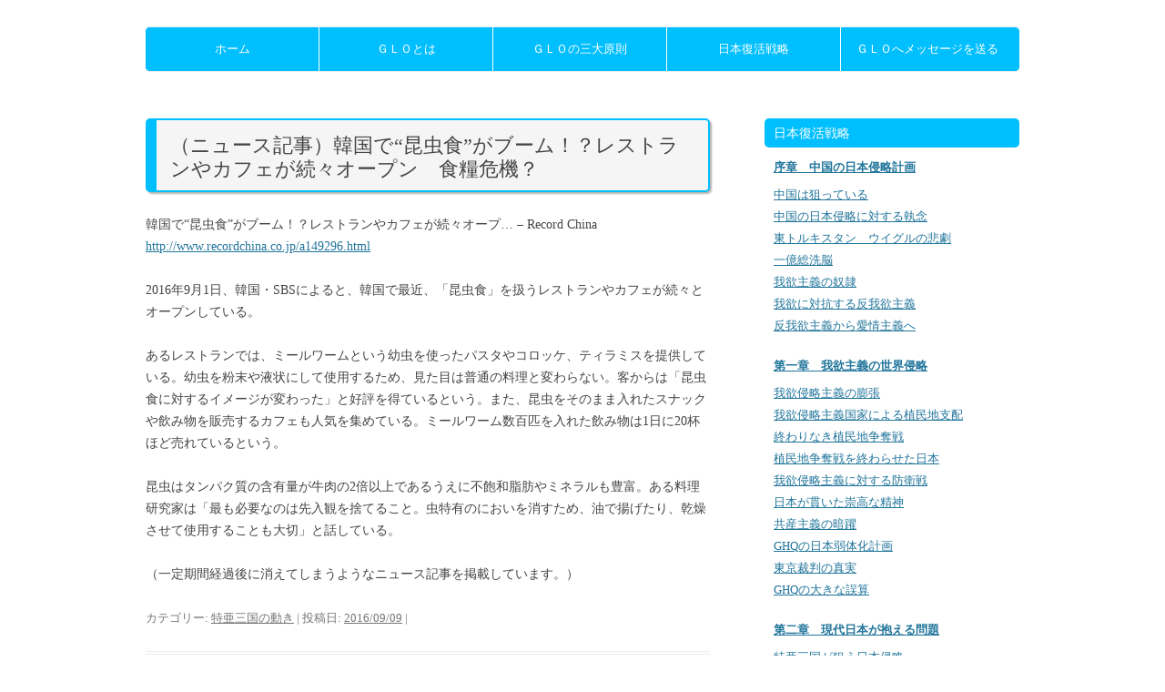

--- FILE ---
content_type: text/html; charset=UTF-8
request_url: http://glo12.com/news/archives/2678
body_size: 10092
content:
<!DOCTYPE html>
<!--[if IE 7]>
<html class="ie ie7" lang="ja">
<![endif]-->
<!--[if IE 8]>
<html class="ie ie8" lang="ja">
<![endif]-->
<!--[if !(IE 7) | !(IE 8)  ]><!-->
<html lang="ja">
<!--<![endif]-->
<head>
<meta charset="UTF-8" />
<meta name="viewport" content="width=device-width" />
<title>（ニュース記事）韓国で“昆虫食”がブーム！？レストランやカフェが続々オープン　食糧危機？ | ＧＬＯ理念による日本復活戦略（更新追加情報）</title>
<link rel="profile" href="http://gmpg.org/xfn/11" />
<link rel="pingback" href="http://glo12.com/news/xmlrpc.php" />
<!--[if lt IE 9]>
<script src="http://glo12.com/news/wp-content/themes/twentytwelve/js/html5.js" type="text/javascript"></script>
<![endif]-->
<script src="http://ajax.googleapis.com/ajax/libs/jquery/1.8.3/jquery.min.js"></script>
<script type="text/javascript" src="http://glo12.com/news/js/jquery.page-scroller.js"></script>
<link rel="alternate" type="application/rss+xml" title="ＧＬＯ理念による日本復活戦略（更新追加情報） &raquo; フィード" href="http://glo12.com/news/feed" />
<link rel="alternate" type="application/rss+xml" title="ＧＬＯ理念による日本復活戦略（更新追加情報） &raquo; コメントフィード" href="http://glo12.com/news/comments/feed" />
		<script type="text/javascript">
			window._wpemojiSettings = {"baseUrl":"https:\/\/s.w.org\/images\/core\/emoji\/72x72\/","ext":".png","source":{"concatemoji":"http:\/\/glo12.com\/news\/wp-includes\/js\/wp-emoji-release.min.js?ver=4.4.33"}};
			!function(e,n,t){var a;function i(e){var t=n.createElement("canvas"),a=t.getContext&&t.getContext("2d"),i=String.fromCharCode;return!(!a||!a.fillText)&&(a.textBaseline="top",a.font="600 32px Arial","flag"===e?(a.fillText(i(55356,56806,55356,56826),0,0),3e3<t.toDataURL().length):"diversity"===e?(a.fillText(i(55356,57221),0,0),t=a.getImageData(16,16,1,1).data,a.fillText(i(55356,57221,55356,57343),0,0),(t=a.getImageData(16,16,1,1).data)[0],t[1],t[2],t[3],!0):("simple"===e?a.fillText(i(55357,56835),0,0):a.fillText(i(55356,57135),0,0),0!==a.getImageData(16,16,1,1).data[0]))}function o(e){var t=n.createElement("script");t.src=e,t.type="text/javascript",n.getElementsByTagName("head")[0].appendChild(t)}t.supports={simple:i("simple"),flag:i("flag"),unicode8:i("unicode8"),diversity:i("diversity")},t.DOMReady=!1,t.readyCallback=function(){t.DOMReady=!0},t.supports.simple&&t.supports.flag&&t.supports.unicode8&&t.supports.diversity||(a=function(){t.readyCallback()},n.addEventListener?(n.addEventListener("DOMContentLoaded",a,!1),e.addEventListener("load",a,!1)):(e.attachEvent("onload",a),n.attachEvent("onreadystatechange",function(){"complete"===n.readyState&&t.readyCallback()})),(a=t.source||{}).concatemoji?o(a.concatemoji):a.wpemoji&&a.twemoji&&(o(a.twemoji),o(a.wpemoji)))}(window,document,window._wpemojiSettings);
		</script>
		<style type="text/css">
img.wp-smiley,
img.emoji {
	display: inline !important;
	border: none !important;
	box-shadow: none !important;
	height: 1em !important;
	width: 1em !important;
	margin: 0 .07em !important;
	vertical-align: -0.1em !important;
	background: none !important;
	padding: 0 !important;
}
</style>
<link rel='stylesheet' id='twentytwelve-style-css'  href='http://glo12.com/news/wp-content/themes/twentytwelve/style.css?ver=4.4.33' type='text/css' media='all' />
<!--[if lt IE 9]>
<link rel='stylesheet' id='twentytwelve-ie-css'  href='http://glo12.com/news/wp-content/themes/twentytwelve/css/ie.css?ver=20121010' type='text/css' media='all' />
<![endif]-->
<link rel='https://api.w.org/' href='http://glo12.com/news/wp-json/' />
<link rel="EditURI" type="application/rsd+xml" title="RSD" href="http://glo12.com/news/xmlrpc.php?rsd" />
<link rel="wlwmanifest" type="application/wlwmanifest+xml" href="http://glo12.com/news/wp-includes/wlwmanifest.xml" /> 
<link rel='prev' title='（ニュース記事）抗菌石けんは「効果に科学的根拠がない」として販売禁止に－アメリカ' href='http://glo12.com/news/archives/2676' />
<link rel='next' title='（ニュース記事）スターバックスなどの納税額「屋台より少ない」 オーストリア首相が指摘' href='http://glo12.com/news/archives/2680' />
<meta name="generator" content="WordPress 4.4.33" />
<link rel="canonical" href="http://glo12.com/news/archives/2678" />
<link rel='shortlink' href='http://glo12.com/news/?p=2678' />
<link rel="alternate" type="application/json+oembed" href="http://glo12.com/news/wp-json/oembed/1.0/embed?url=http%3A%2F%2Fglo12.com%2Fnews%2Farchives%2F2678" />
<link rel="alternate" type="text/xml+oembed" href="http://glo12.com/news/wp-json/oembed/1.0/embed?url=http%3A%2F%2Fglo12.com%2Fnews%2Farchives%2F2678&#038;format=xml" />
<style data-context="foundation-flickity-css">/*! Flickity v2.0.2
http://flickity.metafizzy.co
---------------------------------------------- */.flickity-enabled{position:relative}.flickity-enabled:focus{outline:0}.flickity-viewport{overflow:hidden;position:relative;height:100%}.flickity-slider{position:absolute;width:100%;height:100%}.flickity-enabled.is-draggable{-webkit-tap-highlight-color:transparent;tap-highlight-color:transparent;-webkit-user-select:none;-moz-user-select:none;-ms-user-select:none;user-select:none}.flickity-enabled.is-draggable .flickity-viewport{cursor:move;cursor:-webkit-grab;cursor:grab}.flickity-enabled.is-draggable .flickity-viewport.is-pointer-down{cursor:-webkit-grabbing;cursor:grabbing}.flickity-prev-next-button{position:absolute;top:50%;width:44px;height:44px;border:none;border-radius:50%;background:#fff;background:hsla(0,0%,100%,.75);cursor:pointer;-webkit-transform:translateY(-50%);transform:translateY(-50%)}.flickity-prev-next-button:hover{background:#fff}.flickity-prev-next-button:focus{outline:0;box-shadow:0 0 0 5px #09f}.flickity-prev-next-button:active{opacity:.6}.flickity-prev-next-button.previous{left:10px}.flickity-prev-next-button.next{right:10px}.flickity-rtl .flickity-prev-next-button.previous{left:auto;right:10px}.flickity-rtl .flickity-prev-next-button.next{right:auto;left:10px}.flickity-prev-next-button:disabled{opacity:.3;cursor:auto}.flickity-prev-next-button svg{position:absolute;left:20%;top:20%;width:60%;height:60%}.flickity-prev-next-button .arrow{fill:#333}.flickity-page-dots{position:absolute;width:100%;bottom:-25px;padding:0;margin:0;list-style:none;text-align:center;line-height:1}.flickity-rtl .flickity-page-dots{direction:rtl}.flickity-page-dots .dot{display:inline-block;width:10px;height:10px;margin:0 8px;background:#333;border-radius:50%;opacity:.25;cursor:pointer}.flickity-page-dots .dot.is-selected{opacity:1}</style><style data-context="foundation-slideout-css">.slideout-menu{position:fixed;left:0;top:0;bottom:0;right:auto;z-index:0;width:256px;overflow-y:auto;-webkit-overflow-scrolling:touch;display:none}.slideout-menu.pushit-right{left:auto;right:0}.slideout-panel{position:relative;z-index:1;will-change:transform}.slideout-open,.slideout-open .slideout-panel,.slideout-open body{overflow:hidden}.slideout-open .slideout-menu{display:block}.pushit{display:none}</style><!-- All in one Favicon 4.8 --><link rel="shortcut icon" href="http://glo12.com/news/wp-content/uploads/favicon.ico" />

<!-- BEGIN recaptcha, injected by plugin wp-recaptcha-integration  -->

<!-- END recaptcha -->
	<style type="text/css" id="twentytwelve-header-css">
			.site-title,
		.site-description {
			position: absolute;
			clip: rect(1px 1px 1px 1px); /* IE7 */
			clip: rect(1px, 1px, 1px, 1px);
		}
		</style>
	<style type="text/css" id="custom-background-css">
body.custom-background { background-color: #ffffff; }
</style>
<style>.ios7.web-app-mode.has-fixed header{ background-color: rgba(3,122,221,.88);}</style></head>

<body class="single single-post postid-2678 single-format-standard custom-background custom-background-white single-author">
<div id="page" class="hfeed site">
	<header id="masthead" class="site-header" role="banner">
		<hgroup>
			<h1 class="site-title"><a href="http://glo12.com/news/" title="ＧＬＯ理念による日本復活戦略（更新追加情報）" rel="home">ＧＬＯ理念による日本復活戦略（更新追加情報）</a></h1>
			<h2 class="site-description">日本復活が世界を変える第一歩。</h2>
		</hgroup>

		
		<nav id="site-navigation" class="main-navigation" role="navigation">
			<h3 class="menu-toggle">メニュー</h3>
			<a class="assistive-text" href="#content" title="コンテンツへ移動">コンテンツへ移動</a>
			<div class="menu-%e3%83%a1%e3%83%8b%e3%83%a5%e3%83%bc-1-container"><ul id="menu-%e3%83%a1%e3%83%8b%e3%83%a5%e3%83%bc-1" class="nav-menu"><li id="menu-item-251" class="menu-item menu-item-type-custom menu-item-object-custom menu-item-home menu-item-251"><a href="http://glo12.com/news/">ホーム</a></li>
<li id="menu-item-252" class="menu-item menu-item-type-post_type menu-item-object-page menu-item-252"><a href="http://glo12.com/news/about">ＧＬＯとは</a></li>
<li id="menu-item-253" class="menu-item menu-item-type-post_type menu-item-object-page menu-item-253"><a href="http://glo12.com/news/rule">ＧＬＯの三大原則</a></li>
<li id="menu-item-255" class="menu-item menu-item-type-custom menu-item-object-custom menu-item-255"><a href="http://glo12.com/japan/scroll1.html">日本復活戦略</a></li>
<li id="menu-item-254" class="menu-item menu-item-type-post_type menu-item-object-page menu-item-254"><a href="http://glo12.com/news/contact">ＧＬＯへメッセージを送る</a></li>
</ul></div>		</nav><!-- #site-navigation -->



	</header><!-- #masthead -->

	<div id="main" class="wrapper">
	<div id="primary" class="site-content">
		<div id="content" role="main">

			
				
	<article id="post-2678" class="post-2678 post type-post status-publish format-standard hentry category-5">
				<header class="entry-header">
									<h1 class="entry-title">（ニュース記事）韓国で“昆虫食”がブーム！？レストランやカフェが続々オープン　食糧危機？</h1>
								</header><!-- .entry-header -->

				<div class="entry-content">
			<p>韓国で“昆虫食”がブーム！？レストランやカフェが続々オープ&#8230; &#8211; Record China<br />
<a onclick="javascript:pageTracker._trackPageview('/outgoing/www.recordchina.co.jp/a149296.html');"  href="http://www.recordchina.co.jp/a149296.html" class="autohyperlink" rel="nofollow">http://www.recordchina.co.jp/a149296.html</a></p>
<p>2016年9月1日、韓国・SBSによると、韓国で最近、「昆虫食」を扱うレストランやカフェが続々とオープンしている。</p>
<p>あるレストランでは、ミールワームという幼虫を使ったパスタやコロッケ、ティラミスを提供している。幼虫を粉末や液状にして使用するため、見た目は普通の料理と変わらない。客からは「昆虫食に対するイメージが変わった」と好評を得ているという。また、昆虫をそのまま入れたスナックや飲み物を販売するカフェも人気を集めている。ミールワーム数百匹を入れた飲み物は1日に20杯ほど売れているという。</p>
<p>昆虫はタンパク質の含有量が牛肉の2倍以上であるうえに不飽和脂肪やミネラルも豊富。ある料理研究家は「最も必要なのは先入観を捨てること。虫特有のにおいを消すため、油で揚げたり、乾燥させて使用することも大切」と話している。 </p>
<p>（一定期間経過後に消えてしまうようなニュース記事を掲載しています。）</p>
					</div><!-- .entry-content -->
		
		<footer class="entry-meta">
			カテゴリー: <a href="http://glo12.com/news/archives/category/%e7%89%b9%e4%ba%9c%e4%b8%89%e5%9b%bd%e3%81%ae%e5%8b%95%e3%81%8d" rel="category tag">特亜三国の動き</a> | 投稿日: <a href="http://glo12.com/news/archives/2678" title="00:36" rel="bookmark"><time class="entry-date" datetime="2016-09-09T00:36:08+00:00">2016/09/09</time></a> | <span class="by-author">投稿者: <span class="author vcard"><a class="url fn n" href="http://glo12.com/news/archives/author/tateyama21" title="管理人 の投稿をすべて表示" rel="author">管理人</a></span></span>								</footer><!-- .entry-meta -->
	</article><!-- #post -->

				<!--
				<nav class="nav-single">
					<h3 class="assistive-text">投稿ナビゲーション</h3>
					<span class="nav-previous"><a href="http://glo12.com/news/archives/2676" rel="prev"><span class="meta-nav">&larr;</span> （ニュース記事）抗菌石けんは「効果に科学的根拠がない」として販売禁止に－アメリカ</a></span>
					<span class="nav-next"><a href="http://glo12.com/news/archives/2680" rel="next">（ニュース記事）スターバックスなどの納税額「屋台より少ない」 オーストリア首相が指摘 <span class="meta-nav">&rarr;</span></a></span>
				</nav>--><!-- .nav-single -->

<img src="http://glo12.com/news/wp-content/uploads/memo.jpg" class="bottom20" style="border-radius:5px;">				
<h3 style="margin-bottom:20px;">同じカテゴリーにこんな記事もあります。</h3>
<ul id="postinfo">
<li style="margin-bottom:10px;">
2016/09/09：<a href="http://glo12.com/news/archives/2678">（ニュース記事）韓国で“昆虫食”がブーム！？レストランやカフェが続々オープン　食糧危機？</a>
</li>
<li style="margin-bottom:10px;">
2016/09/07：<a href="http://glo12.com/news/archives/2674">（ニュース記事）韓国軍でまた過酷ないじめが発覚、新人の体に電流流す</a>
</li>
<li style="margin-bottom:10px;">
2016/09/06：<a href="http://glo12.com/news/archives/2672">（ニュース記事）韓国人のマナーはどこへ？「地下鉄図書館」から次々に本が消える</a>
</li>
<li style="margin-bottom:10px;">
2016/09/05：<a href="http://glo12.com/news/archives/2670">（ニュース記事）北朝鮮、副首相を処刑…発端は「姿勢が悪い」</a>
</li>
<li style="margin-bottom:10px;">
2016/09/04：<a href="http://glo12.com/news/archives/2668">（ニュース記事）金正恩氏への不敬罪などで２閣僚を高射機関銃で処刑　韓国紙報道　駐英公使の亡命後、高官締め付け狙う？</a>
</li>
<li style="margin-bottom:10px;">
2016/09/03：<a href="http://glo12.com/news/archives/2666">（ニュース記事）韓国系バーが家宅捜索一麻薬撲滅のフィリピンで</a>
</li>
<li style="margin-bottom:10px;">
2016/09/01：<a href="http://glo12.com/news/archives/2662">（ニュース記事）中国の不良債権は「１９０兆円」　日本総研が試算、発表の１０倍　金融危機の恐れ</a>
</li>
<li style="margin-bottom:10px;">
2016/08/31：<a href="http://glo12.com/news/archives/2660">（ニュース記事）米国で蔓延「中国人不正留学」のウラ　８０００人が退学処分、３３％が不正行為</a>
</li>
<li style="margin-bottom:10px;">
2016/08/30：<a href="http://glo12.com/news/archives/2658">（ニュース記事）米爆撃機３機種が同時展開　中国牽制か　五輪閉会式前後の尖閣強奪懸念</a>
</li>
<li style="margin-bottom:10px;">
2016/08/29：<a href="http://glo12.com/news/archives/2656">（ニュース記事）リオ五輪　金ゼロ…中国・体操王国　ドーピングと賄賂がないと</a>
</li>
<li style="margin-bottom:10px;">
2016/08/28：<a href="http://glo12.com/news/archives/2654">（ニュース記事）韓国の慰安婦財団、故人を含む元慰安婦245人に現金を支給へ＝韓国ネット「金を要求したことがある？」「受け取ったら慰安婦問題が終わってしまう」</a>
</li>
<li style="margin-bottom:10px;">
2016/08/27：<a href="http://glo12.com/news/archives/2650">（ニュース記事）慰安婦合意の成果、誇示へ＝韓国大統領、１５日に演説－竹島上陸計画が冷や水</a>
</li>
<li style="margin-bottom:10px;">
2016/08/26：<a href="http://glo12.com/news/archives/2647">（ニュース記事）バッキンガム宮殿に刃物持って侵入図る、中国人留学生の男を逮捕＝「女王を刺すつもりだった」</a>
</li>
<li style="margin-bottom:10px;">
2016/08/25：<a href="http://glo12.com/news/archives/2645">（ニュース記事）中国漁船による乱獲「東シナ海に捕れる魚はもういない」</a>
</li>
<li style="margin-bottom:10px;">
2016/08/24：<a href="http://glo12.com/news/archives/2643">（ニュース記事）北京の地盤が年１０センチも沈んでいる！　高層ビルや鉄道が倒壊の恐れも　上海は３０年後に水没か？</a>
</li>
<li style="margin-bottom:10px;">
2016/08/23：<a href="http://glo12.com/news/archives/2641">（ニュース記事）【五輪卓球】韓国が養子縁組制度を悪用　メダルのために中国人選手漁り</a>
</li>
<li style="margin-bottom:10px;">
2016/08/22：<a href="http://glo12.com/news/archives/2639">（ニュース記事）多額の税金投入された韓国のモノレール　事故多発で運行することなく全撤去が決定</a>
</li>
<li style="margin-bottom:10px;">
2016/08/21：<a href="http://glo12.com/news/archives/2637">（ニュース記事）「中国企業の品質は予想以下」＝ベトナムの水道プロジェクト、中国企業との提携を解消</a>
</li>
<li style="margin-bottom:10px;">
2016/08/20：<a href="http://glo12.com/news/archives/2635">（ニュース記事）中国、ＴＨＡＡＤ配備の韓国に報復か　「韓流」見直し</a>
</li>
<li style="margin-bottom:10px;">
2016/08/19：<a href="http://glo12.com/news/archives/2633">（ニュース記事）中国のインフラ輸出が世界でトラブル続き　高速鉄道計画が頓挫や延期</a>
</li>
</ul>


				
<div id="comments" class="comments-area" style="display:none;">

	
	
	
</div><!-- #comments .comments-area -->
			
		</div><!-- #content -->
	</div><!-- #primary -->


			<div id="secondary" class="widget-area" role="complementary">
			<aside id="text-3" class="widget widget_text"><h3 class="widget-title">日本復活戦略</h3>			<div class="textwidget"><ul style="list-style:none;">
<li class="section-title"><a href="http://glo12.com/japan/scroll1.html#slide02">序章　中国の日本侵略計画</a></li>
<li><a href="http://glo12.com/japan/scroll1.html#slide03">中国は狙っている</a></li>
<li><a href="http://glo12.com/japan/scroll1.html#slide04">中国の日本侵略に対する執念</a></li>
<li><a href="http://glo12.com/japan/scroll1.html#slide05">東トルキスタン　ウイグルの悲劇</a></li>
<li><a href="http://glo12.com/japan/scroll1.html#slide06">一億総洗脳</a></li>
<li><a href="http://glo12.com/japan/scroll1.html#slide07">我欲主義の奴隷</a></li>
<li><a href="http://glo12.com/japan/scroll1.html#slide08">我欲に対抗する反我欲主義</a></li>
<li class="bottom20"><a href="http://glo12.com/japan/scroll1.html#slide09">反我欲主義から愛情主義へ</a></li>
<li class="section-title"><a href="http://glo12.com/japan/scroll1.html#slide10">第一章　我欲主義の世界侵略</a></li>
<li><a href="http://glo12.com/japan/scroll1.html#slide11">我欲侵略主義の膨張</a></li>
<li><a href="http://glo12.com/japan/scroll1.html#slide12">我欲侵略主義国家による植民地支配</a></li>
<li><a href="http://glo12.com/japan/scroll1.html#slide13">終わりなき植民地争奪戦</a></li>
<li><a href="http://glo12.com/japan/scroll1.html#slide14">植民地争奪戦を終わらせた日本</a></li>
<li><a href="http://glo12.com/japan/scroll1.html#slide15">我欲侵略主義に対する防衛戦</a></li>
<li><a href="http://glo12.com/japan/scroll1.html#slide16">日本が貫いた崇高な精神</a></li>
<li><a href="http://glo12.com/japan/scroll1.html#slide17">共産主義の暗躍</a></li>
<li><a href="http://glo12.com/japan/scroll1.html#slide18">GHQの日本弱体化計画</a></li>
<li><a href="http://glo12.com/japan/scroll1.html#slide19">東京裁判の真実</a></li>
<li class="bottom20"><a href="http://glo12.com/japan/scroll1.html#slide20">GHQの大きな誤算</a></li>
<li class="section-title"><a href="http://glo12.com/japan/scroll2.html#slide21">第二章　現代日本が抱える問題</a></li>
<li><a href="http://glo12.com/japan/scroll2.html#slide22">特亜三国が狙う日本侵略</a></li>
<li><a href="http://glo12.com/japan/scroll2.html#slide23">国家存亡の危機</a></li>
<li><a href="http://glo12.com/japan/scroll2.html#slide24">洗脳され続ける日本人</a></li>
<li><a href="http://glo12.com/japan/scroll2.html#slide25">マスコミによる悪意の通名報道</a></li>
<li><a href="http://glo12.com/japan/scroll2.html#slide26">教育による洗脳</a></li>
<li><a href="http://glo12.com/japan/scroll2.html#slide27">日教組が育てた我欲主義による卑劣な犯罪</a></li>
<li><a href="http://glo12.com/japan/scroll2.html#slide28">宗教による洗脳</a></li>
<li><a href="http://glo12.com/japan/scroll2.html#slide29">在日特権</a></li>
<li><a href="http://glo12.com/japan/scroll2.html#slide30">左翼議員が推進する危険な法案</a></li>
<li><a href="http://glo12.com/japan/scroll2.html#slide31">弱腰姿勢が招く我欲の横暴①</a></li>
<li><a href="http://glo12.com/japan/scroll2.html#slide32">弱腰姿勢が招く我欲の横暴②</a></li>
<li><a href="http://glo12.com/japan/scroll2.html#slide33">従軍慰安婦問題をでっち上げた国賊</a></li>
<li><a href="http://glo12.com/japan/scroll2.html#slide34">反日企業の収益が核ミサイルを生む</a></li>
<li class="bottom20"><a href="http://glo12.com/japan/scroll2.html#slide35">分断された日本人と団結する反日勢力</a></li>
<li class="section-title"><a href="http://glo12.com/japan/scroll3.html#slide36">第三章　亡国の危機に際して</a></li>
<li><a href="http://glo12.com/japan/scroll3.html#slide37">スイス政府「民間防衛」から学ぶ</a></li>
<li><a href="http://glo12.com/japan/scroll3.html#slide38">GLOの三大対抗策</a></li>
<li><a href="http://glo12.com/japan/scroll3.html#slide39">洗脳教育に対する対抗策</a></li>
<li><a href="http://glo12.com/japan/scroll3.html#slide40">教育制度に関する新たな挑戦</a></li>
<li><a href="http://glo12.com/japan/scroll3.html#slide41">宗教による洗脳に対する対抗策</a></li>
<li><a href="http://glo12.com/japan/scroll3.html#slide42">偏向マスコミに対する対抗策</a></li>
<li><a href="http://glo12.com/japan/scroll3.html#slide43">反日政治に対する対抗策</a></li>
<li><a href="http://glo12.com/japan/scroll3.html#slide44">特亜三国包囲網</a></li>
<li><a href="http://glo12.com/japan/scroll3.html#slide45">購買に関するGLO基本方針</a></li>
<li><a href="http://glo12.com/japan/scroll3.html#slide46">特亜三国との経済における対抗策</a></li>
<li><a href="http://glo12.com/japan/scroll3.html#slide47">分断に対する対抗策</a></li>
<li><a href="http://glo12.com/japan/scroll3.html#slide48">世代連帯</a></li>
<li><a href="http://glo12.com/japan/scroll3.html#slide49">地域連帯</a></li>
<li><a href="http://glo12.com/japan/scroll3.html#slide50">相互保障連帯</a></li>
<li><a href="http://glo12.com/japan/scroll3.html#slide51">家族連帯モデルとその全国展開</a></li>
<li class="bottom20"><a href="http://glo12.com/japan/scroll3.html#slide52">侵略に対する対抗策</a></li>
<li class="section-title"><a href="http://glo12.com/japan/scroll4.html#slide53">最終章　GLOの主張</a></li>
</ul></div>
		</aside><aside id="text-2" class="widget widget_text"><h3 class="widget-title">推薦サイト</h3>			<div class="textwidget"><ul style="list-style:none;">
<li><a href="http://yoshiko-sakurai.jp/">櫻井よしこ公式サイト</a><br>
<li><a href="http://nezu621.blog7.fc2.com/">ねずさんのひとりごと</a><br>
<li><a href="http://texas-daddy.com/">テキサス親父公式サイト</a><br>
<li><a href="http://www.youtube.com/user/kazuyahkd">カズヤチャンネル</a><br>
<li><a href="http://peachy.xii.jp/korea/">韓国は“なぜ”反日か？</a><br>
<li><a href="http://seitousikan.blog130.fc2.com/">正統史観年表</a>
</ul></div>
		</aside><aside id="categories-2" class="widget widget_categories"><h3 class="widget-title">カテゴリー</h3>		<ul>
	<li class="cat-item cat-item-9"><a href="http://glo12.com/news/archives/category/%e3%83%9e%e3%82%b9%e3%82%b3%e3%83%9f%e3%81%ae%e8%ac%80%e7%95%a5" >マスコミの謀略</a>
</li>
	<li class="cat-item cat-item-18"><a href="http://glo12.com/news/archives/category/%e4%b8%96%e7%95%8c%e3%81%ae%e8%84%85%e5%a8%81" >世界の脅威</a>
</li>
	<li class="cat-item cat-item-3"><a href="http://glo12.com/news/archives/category/%e3%83%9e%e3%82%b9%e3%82%b3%e3%83%9f" >偏向マスコミに対抗</a>
</li>
	<li class="cat-item cat-item-22"><a href="http://glo12.com/news/archives/category/%e5%8f%8b%e5%a5%bd%e5%9b%bd" >友好国</a>
</li>
	<li class="cat-item cat-item-12"><a href="http://glo12.com/news/archives/category/%e5%8f%8d%e6%97%a5%e5%8b%a2%e5%8a%9b%e3%81%ae%e5%8b%95%e3%81%8d" >反日勢力の動き</a>
</li>
	<li class="cat-item cat-item-2"><a href="http://glo12.com/news/archives/category/%e5%8f%8d%e6%97%a5%e5%ae%97%e6%95%99%e3%81%ae%e6%b4%bb%e5%8b%95" >反日宗教の活動</a>
</li>
	<li class="cat-item cat-item-6"><a href="http://glo12.com/news/archives/category/%e5%9c%a8%e6%97%a5%e6%9c%9d%e9%ae%ae%e4%ba%ba%e3%83%bb%e4%b8%ad%e5%9b%bd%e4%ba%ba%e3%81%ae%e5%87%b6%e6%82%aa%e7%8a%af%e7%bd%aa" >在日朝鮮人・中国人の凶悪犯罪</a>
</li>
	<li class="cat-item cat-item-13"><a href="http://glo12.com/news/archives/category/%e5%a4%96%e5%9b%bd%e3%81%8b%e3%82%89%e8%a6%8b%e3%81%9f%e6%97%a5%e6%9c%ac%e3%81%ae%e7%be%8e%e5%be%b3" >外国から見た日本の美徳</a>
</li>
	<li class="cat-item cat-item-21"><a href="http://glo12.com/news/archives/category/%e5%b0%91%e5%ad%90%e9%ab%98%e9%bd%a2%e5%8c%96" >少子高齢化</a>
</li>
	<li class="cat-item cat-item-16"><a href="http://glo12.com/news/archives/category/%e6%97%a5%e6%9c%ac%e3%81%8c%e5%8f%82%e8%80%83%e3%81%ab%e3%81%99%e3%81%b9%e3%81%8d" >日本が参考にすべき</a>
</li>
	<li class="cat-item cat-item-20"><a href="http://glo12.com/news/archives/category/%e6%9c%89%e5%ae%b3%e9%a3%9f%e5%93%81" >有害食品・製品</a>
</li>
	<li class="cat-item cat-item-1"><a href="http://glo12.com/news/archives/category/%e6%9c%aa%e5%88%86%e9%a1%9e" >未分類</a>
</li>
	<li class="cat-item cat-item-8"><a href="http://glo12.com/news/archives/category/%e6%ad%a6%e5%a3%ab%e9%81%93%e7%b2%be%e7%a5%9e%e3%83%bb%e7%89%b9%e6%94%bb%e9%9a%8a" >武士道精神・特攻隊</a>
</li>
	<li class="cat-item cat-item-5"><a href="http://glo12.com/news/archives/category/%e7%89%b9%e4%ba%9c%e4%b8%89%e5%9b%bd%e3%81%ae%e5%8b%95%e3%81%8d" >特亜三国の動き</a>
</li>
	<li class="cat-item cat-item-14"><a href="http://glo12.com/news/archives/category/%e7%8b%99%e3%82%8f%e3%82%8c%e3%82%8b%e6%97%a5%e6%9c%ac" >狙われる日本</a>
</li>
	<li class="cat-item cat-item-15"><a href="http://glo12.com/news/archives/category/%e7%99%bd%e4%ba%ba%e3%81%ae%e9%ad%82%e8%83%86" >白人の魂胆</a>
</li>
	<li class="cat-item cat-item-19"><a href="http://glo12.com/news/archives/category/%e7%a7%bb%e6%b0%91%e5%95%8f%e9%a1%8c" >移民問題</a>
</li>
		</ul>
</aside><aside id="search-2" class="widget widget_search"><form role="search" method="get" id="searchform" class="searchform" action="http://glo12.com/news/">
				<div>
					<label class="screen-reader-text" for="s">検索:</label>
					<input type="text" value="" name="s" id="s" />
					<input type="submit" id="searchsubmit" value="検索" />
				</div>
			</form></aside>		</div><!-- #secondary -->
		</div><!-- #main .wrapper -->
	<footer id="colophon" role="contentinfo">
		<div id="pencil"><img src="http://glo12.com/news/wp-content/uploads/pencil.jpg"></div>
		<div id="pagetop"><a href="#top">ページの上部へ戻る</a></div>
		<div class="site-info">
				<a href="http://ja.wordpress.org/" title="セマンティックなパブリッシングツール">Proudly powered by WordPress</a>
		</div><!-- .site-info -->
		<p style="text-align:center;">Copyright &copy; 2013 GLO All Rights Reserved.</p>

	</footer><!-- #colophon -->
</div><!-- #page -->


<!-- tracker added by Ultimate Google Analytics plugin v1.6.0: http://www.oratransplant.nl/uga -->
<script type="text/javascript">
var gaJsHost = (("https:" == document.location.protocol) ? "https://ssl." : "http://www.");
document.write(unescape("%3Cscript src='" + gaJsHost + "google-analytics.com/ga.js' type='text/javascript'%3E%3C/script%3E"));
</script>
<script type="text/javascript">
var pageTracker = _gat._getTracker("UA-42337030-1");
pageTracker._initData();
pageTracker._trackPageview();
</script>
<!-- Powered by WPtouch: 4.3.56 -->
<!-- BEGIN recaptcha, injected by plugin wp-recaptcha-integration  -->
<script type="text/javascript">
		var recaptcha_widgets={};
		function wp_recaptchaLoadCallback(){
			try {
				grecaptcha;
			} catch(err){
				return;
			}
			var e = document.querySelectorAll ? document.querySelectorAll('.g-recaptcha:not(.wpcf7-form-control)') : document.getElementsByClassName('g-recaptcha'),
				form_submits;

			for (var i=0;i<e.length;i++) {
				(function(el){
					var wid;
					// check if captcha element is unrendered
					if ( ! el.childNodes.length) {
						wid = grecaptcha.render(el,{
							'sitekey':'6LdI8kQUAAAAAInQ1-YwEZ1yfCiq2LM7iT7j8EmA',
							'theme':el.getAttribute('data-theme') || 'light'
						});
						el.setAttribute('data-widget-id',wid);
					} else {
						wid = el.getAttribute('data-widget-id');
						grecaptcha.reset(wid);
					}
				})(e[i]);
			}
		}

		// if jquery present re-render jquery/ajax loaded captcha elements
		if ( typeof jQuery !== 'undefined' )
			jQuery(document).ajaxComplete( function(evt,xhr,set){
				if( xhr.responseText && xhr.responseText.indexOf('6LdI8kQUAAAAAInQ1-YwEZ1yfCiq2LM7iT7j8EmA') !== -1)
					wp_recaptchaLoadCallback();
			} );

		</script><script src="https://www.google.com/recaptcha/api.js?onload=wp_recaptchaLoadCallback&#038;render=explicit" async defer></script>
<!-- END recaptcha -->
<script type='text/javascript' src='http://glo12.com/news/wp-content/themes/twentytwelve/js/navigation.js?ver=1.0'></script>
<script type='text/javascript' src='http://glo12.com/news/wp-includes/js/wp-embed.min.js?ver=4.4.33'></script>
</body>
</html>

--- FILE ---
content_type: text/css
request_url: http://glo12.com/css/common.css
body_size: 274
content:
@charset "utf-8";

.photoLeft {
	float: left;
	margin: 0px 20px 20px 0;
}

.photoRight {
	float: right;
	margin: 0px 0 20px 20px;
}

.floatLeft {
	float: left;
}

.floatRight {
	float: right;
}

.bottom10 {
	margin-bottom: 10px;
}

.bottom20 {
	margin-bottom: 20px;
}

.bottom40 {
	margin-bottom: 40px;
}

.bottom100 {
	margin-top: 20px;
	margin-bottom: 80px;
}

.center {
	text-align: center;
}

.left {
	text-align: left;
}

.right {
	text-align: right;
}

.clearfix:after {
  content: "";
  display: block;
  clear: both;
  height: 0;
  visibility: hidden;
}

.clearfix {
  min-height: 1px;
}

* html .clearfix {
  height: 1px;
}